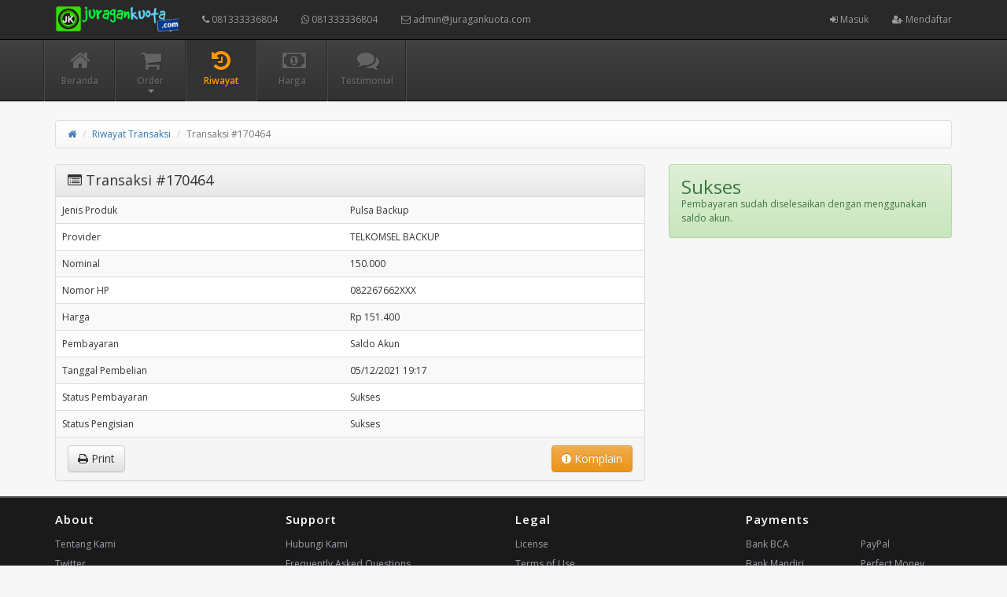

--- FILE ---
content_type: text/html; charset=UTF-8
request_url: https://juragankuota.com/history/view/170464
body_size: 3876
content:
<!DOCTYPE html>
<html>

<head>
  <title>Rincian Transaksi #170464</title>
      <meta charset="utf-8"/>
    <meta name="viewport" content="width=device-width, initial-scale=1.0, maximum-scale=1.0, user-scalable=no"/>
    <meta name="apple-mobile-web-app-capable" content="yes"/>
    <meta name="description" content="Agen pulsa &amp; Agen Kuota internet termurah cepat dan terpercaya. Distributor pulsa Online dengan Sistem otomatis 24 jam nonstop. Dengan banyak sekali metode pembayaran nya"/>
    <meta name="keywords" content="agen pulsa, agen pulsa murah, agen kuota, distributor pulsa all operator, pulsa online, master pulsa"/>
    <meta name="msvalidate.01" content=""/>
    <meta name="google-site-verification" content=""/>
    <link rel="icon" href="https://juragankuota.com/favicon.ico" type="image/x-icon"/>
    <link rel="shortcut icon" href="https://juragankuota.com/favicon.ico" type="image/x-icon"/>
    <link href="https://juragankuota.com/assets/css/bootstrap.min.css" rel="stylesheet"/>
    <link href="https://juragankuota.com/assets/css/bootstrap-theme.css" rel="stylesheet"/>
    <link href="https://juragankuota.com/assets/css/font-awesome.min.css" rel="stylesheet"/>
    <link href="//fonts.googleapis.com/css?family=Open+Sans:400italic,600italic,400,600" rel="stylesheet"/>
    <link href="https://juragankuota.com/assets/css/custom.css" rel="stylesheet"/>
    <style type="text/css">
      body {
      padding-top: 48px;
      }
    </style>
    <script src="https://juragankuota.com/assets/js/jquery.min.js"></script></head>

<body>
      <nav class="navbar navbar-inverse navbar-fixed-top hidden-print" role="navigation">
      <div class="container">
        <div class="navbar-header">
          <button type="button" class="navbar-toggle collapsed" data-toggle="collapse" data-target=".subnav-collapse" aria-expanded="false" aria-controls="navbar">
            <span class="sr-only">
              Toggle navigation
            </span>
            <span class="icon-bar">
            </span>
            <span class="icon-bar">
            </span>
            <span class="icon-bar">
            </span>
          </button>
          <button type="button" class="navbar-toggle collapsed" data-toggle="collapse" data-target="#navbar" aria-expanded="false" aria-controls="navbar">
            <span class="sr-only">
              Toggle navigation
            </span>
            <span class="fa fa-user">
            </span>
          </button>
          <a class="navbar-brand" href="https://juragankuota.com/"><img src="https://juragankuota.com/assets/logo.png" style="margin-top:-7px; height: 32px" alt="logo"/></a>
        </div>
        <div id="navbar" class="navbar-collapse collapse navbar-ex1-collapse">
          <ul class="nav navbar-nav">
            <li>
              <a href="tel:081333336804"><i class="fa fa-phone"></i> 081333336804</a>
            </li>
            <li>
              <a href="whatsapp://send?text=081333336804"><i class="fa fa-whatsapp"></i> 081333336804</a>
            </li>
            <li>
              <a href="mailto:admin@juragankuota.com"><i class="fa fa-envelope-o"></i> admin@juragankuota.com</a>
            </li>
          </ul>
          <ul class="nav navbar-nav navbar-right">
                        <li>
              <a href="https://juragankuota.com/user/login"><i class="fa fa-sign-in"></i> Masuk</a>
            </li>
                        <li>
              <a href="https://juragankuota.com/user/register"><i class="fa fa-user-plus"></i> Mendaftar</a>
            </li>
                                  </ul>
        </div>
      </div>
    </nav>
        <div class="subnavbar hidden-print">
      <div class="subnavbar-inner">
        <div class="container">
          <div class="collapse subnav-collapse">
            <ul class="mainnav">
              <li class="">
                <a href="https://juragankuota.com/">
                <i class="fa fa-home"></i>
                <span>Beranda</span>
                </a>
              </li>
              <li class="dropdown ">
                <a href="javascript:;" class="dropdown-toggle" data-toggle="dropdown-x">
                  <i class="fa fa-shopping-cart"></i>
                  <span>Order</span>
                  <b class="caret"></b>
                </a>
                <ul class="dropdown-menu">
                                                      <li>
                    <a href="https://juragankuota.com/pulsa">Pulsa</a>
                  </li>
                                                                        <li>
                    <a href="https://juragankuota.com/data-indosat">Data Indosat</a>
                  </li>
                                                                        <li>
                    <a href="https://juragankuota.com/data-three">Data Three</a>
                  </li>
                                                                        <li>
                    <a href="https://juragankuota.com/data-xl">Data XL</a>
                  </li>
                                                                        <li>
                    <a href="https://juragankuota.com/data-axis">Data Axis</a>
                  </li>
                                                                        <li>
                    <a href="https://juragankuota.com/data-telkomsel">Data Telkomsel</a>
                  </li>
                                                                        <li>
                    <a href="https://juragankuota.com/data-byu">Data ByU</a>
                  </li>
                                                                        <li>
                    <a href="https://juragankuota.com/data-smartfren">Data Smartfren</a>
                  </li>
                                                                        <li>
                    <a href="https://juragankuota.com/voucher-internet">Voucher Internet</a>
                  </li>
                                                                        <li>
                    <a href="https://juragankuota.com/data-telkomsel-bulk">Telkomsel Data Bulk</a>
                  </li>
                                                                        <li>
                    <a href="https://juragankuota.com/telkomsel-digipos">Telkomsel Omni</a>
                  </li>
                                                                        <li>
                    <a href="https://juragankuota.com/cetak-vcr-perdana">Cetak Voucher</a>
                  </li>
                                                                        <li>
                    <a href="https://juragankuota.com/paket-internet">Paket Internet</a>
                  </li>
                                                                        <li>
                    <a href="https://juragankuota.com/token-pln">Token PLN</a>
                  </li>
                                                                        <li>
                    <a href="https://juragankuota.com/paket-sms-tlpn">Paket SMS & TLPN</a>
                  </li>
                                                                        <li>
                    <a href="https://juragankuota.com/pulsa-transfer">Pulsa Transfer</a>
                  </li>
                                                                        <li>
                    <a href="https://juragankuota.com/tagihan">Tagihan PPOB</a>
                  </li>
                                                                        <li>
                    <a href="https://juragankuota.com/pulsa-backup">Pulsa Backup</a>
                  </li>
                                                                        <li>
                    <a href="https://juragankuota.com/ewallet">eWallet</a>
                  </li>
                                                                        <li>
                    <a href="https://juragankuota.com/etoll">eMoney</a>
                  </li>
                                                                                                            <li>
                    <a href="https://juragankuota.com/mobile-legend">Inject Game</a>
                  </li>
                                                                        <li>
                    <a href="https://juragankuota.com/voucher-game">Voucher Game</a>
                  </li>
                                                                        <li>
                    <a href="https://juragankuota.com/saldo-gojek">Saldo Ojek Online</a>
                  </li>
                                                                        <li>
                    <a href="https://juragankuota.com/masa-aktif">Masa aktif</a>
                  </li>
                                                                                                                                                <li>
                    <a href="https://juragankuota.com/voucher-tv">Voucher TV</a>
                  </li>
                                                                                                            <li>
                    <a href="https://juragankuota.com/pdam">PDAM</a>
                  </li>
                                                    </ul>
              </li>
              <li class="active">
                <a href="https://juragankuota.com/history">
                <i class="fa fa-history"></i>
                <span>Riwayat</span>
                </a>
              </li>
              <li class="">
                <a href="https://juragankuota.com/harga">
                <i class="fa fa-money"></i>
                <span>Harga</span>
                </a>
              </li>
              <li class="">
                <a href="https://juragankuota.com/testimonial">
                <i class="fa fa-comments"></i>
                <span>Testimonial</span>
                </a>
              </li>
            </ul>
          </div>
        </div>
      </div>
    </div>
    
  <div class="container">
    <ul class="breadcrumb">
      <li><a href="https://juragankuota.com/"><i class="fa fa-home"></i></a></li>
      <li><a href="https://juragankuota.com/history">Riwayat Transaksi</a></li>
      <li class="active"><span>Transaksi #170464</span></li>
    </ul>
    <div class="row">
      <div class="col-sm-8">
        <div class="panel panel-default">
          <div class="panel-heading">
            <h3><i class="fa fa-list-alt"></i> Transaksi #170464</h3>
          </div>
          <div class="table-responsive">
  <table class="table table-striped">
    <tbody>
      <tr><td>Jenis Produk</td><td>Pulsa Backup</td></tr>
      <tr><td>Provider</td><td>TELKOMSEL BACKUP</td></tr>
      <tr><td>Nominal</td><td>150.000</td></tr>
      <tr><td>Nomor HP</td><td>082267662XXX</td></tr>
            <tr><td>Harga</td><td>Rp 151.400</td></tr>
      <tr><td>Pembayaran</td><td>Saldo Akun</td></tr>
      <tr><td>Tanggal Pembelian</td><td>05/12/2021 19:17</td></tr>
            <tr><td>Status Pembayaran</td><td>Sukses</td></tr>
      <tr><td>Status Pengisian</td><td>Sukses</td></tr>
    </tbody>
  </table>
</div>          <div class="panel-footer hidden-print">
                          <button type="button" id="komplain" class="btn btn-warning pull-right" style="margin-bottom: 15px;"><i class="fa fa-exclamation-circle"></i> Komplain</button>
                        <a class="btn btn-default" href="#" onclick="window.print();return false;"><i class="fa fa-print"></i> Print</a>
          </div>
        </div>
      </div>
      <div class="col-sm-4 hidden-print">
                              <div class="alert alert-success">
              <h3>Sukses</h3>Pembayaran sudah diselesaikan dengan menggunakan saldo akun.
            </div>
                                        </div>
    </div>
  </div>
      <!-- foot -->
    <div class="extra hidden-print">
      <div class="container">
        <div class="row">
          <div class="col-sm-3">
            <h4>
              About
            </h4>
            <ul>
              <li>
                <a href="https://juragankuota.com/about">Tentang Kami</a>
              </li>
              <li>
                <a href="https://twitter.com/achunk17" target="_blank">Twitter</a>
              </li>
              <li>
                <a href="https://facebook.com/achunks" target="_blank">Facebook</a>
              </li>
              <li>
                <a href="https://plus.google.com/+AchunkJealousMan" target="_blank">Google+</a>
              </li>
            </ul>
          </div>
          <div class="col-sm-3">
            <h4>
              Support
            </h4>
            <ul>
              <li>
                <a href="https://juragankuota.com/contact_us">Hubungi Kami</a>
              </li>
              <li>
                <a href="https://juragankuota.com/faq">Frequently Asked Questions</a>
              </li>
              <li>
                <a href="javascript:;">Video Tutorial</a>
              </li>
              <li>
                <a href="javascript:;">Feedback</a>
              </li>
            </ul>
          </div>
          <div class="col-sm-3">
            <h4>
              Legal
            </h4>
            <ul>
              <li>
                <a href="javascript:;">License</a>
              </li>
              <li>
                <a href="javascript:;">Terms of Use</a>
              </li>
              <li>
                <a href="javascript:;">Privacy Policy</a>
              </li>
              <li>
                <a href="javascript:;">Security</a>
              </li>
            </ul>
          </div>
          <div class="col-sm-3">
            <h4>
              Payments
            </h4>
            <div class="row">
              <div class="col-xs-6">
                <ul>
                  <li>
                    <a href="http://www.klikbca.com" target="_blank">Bank BCA</a>
                  </li>
                  <li>
                    <a href="https://ib.bankmandiri.co.id" target="_blank">Bank Mandiri</a>
                  </li>
                  <li>
                    <a href="https://ibank.bni.co.id" target="_blank">Bank BNI</a>
                  </li>
                  <li>
                    <a href="https://ib.bri.co.id" target="_blank">Bank BRI</a>
                  </li>
                </ul>
              </div>
              <div class="col-xs-6">
                <ul>
                  <li>
                    <a href="https://www.paypal.com" target="_blank">PayPal</a>
                  </li>
                  <li>
                    <a href="https://www.perfectmoney.is" target="_blank">Perfect Money</a>
                  </li>
                  <li>
                    <a href="https://www.fasapay.com/FP163805" target="_blank">FasaPay</a>
                  </li>
                  <li>
                    <a href="https://www.bitcoin.co.id" target="_blank">Bitcoin</a>
                  </li>
                </ul>
              </div>
            </div>
          </div>
        </div>
      </div>
      <!-- /container -->
    </div>
    <div class="footer hidden-print">
      <div class="container">
        <div class="row">
          <div id="footer-copyright" class="col-md-6">
            <span style="line-height: 34px;">
              &copy; 2026 <a href="https://juragankuota.com/">Juragan Kuota - Agen Pulsa Otomatis Online 24 Jam
</a>
            </span>
          </div>
          <!-- /span6 -->
          <div id="footer-terms" class="col-md-6">
            <ul class="list-inline pull-right">
                <li>
                  <a href="https://facebook.com/achunks"><i class="fa fa-facebook"></i></a>
                </li>
                <li>
                  <a href="https://twitter.com/achunk17"><i class="fa fa-twitter"></i></a>
                </li>
                <li>
                  <a href="https://www.linkedin.com/in/achunk17"><i class="fa fa-linkedin"></i></a>
                </li>
                <li>
                  <a href="https://plus.google.com/+AchunkJealousMan"><i class="fa fa-google-plus"></i></a>
                </li>
                <li>
                  <!-- Jangan Hapus Copyright ini --><a href="http://w38s.com" target="_blank"><i class="fa fa-copyright"></i></a>
                </li>
              </ul>
          </div>
          <!-- /.span6 -->
        </div>
        <!-- /row -->
      </div>
      <!-- /container -->
    </div>
    <div class="modal fade" id="myModal" tabindex="-1" role="dialog" aria-labelledby="myModal-label" aria-hidden="true">
      <div class="modal-dialog">
        <div class="modal-content">
          <div class="margin-bottom margin-top text-center">
            <img src="https://juragankuota.com/assets/ajax-loader.gif" alt="loading"/>
          </div>
        </div>
      </div>
    </div>
    <script src="https://juragankuota.com/assets/js/bootstrap.min.js">
    </script>
    <script src="https://juragankuota.com/assets/js/notify.min.js"></script>
            <script type="text/javascript">
      jQuery(function($) {
        $(document.body).on("show.bs.modal", function() {
          $(".modal-content").html('<div class="text-center" style="padding:15px;"><i class="fa fa-spinner fa-pulse fa-3x fa-fw"></i></div>');
          $(".modal").removeData("bs.modal");
        });
        $("[data-toggle='tooltip']").tooltip();
        $("[data-toggle='popover']").popover();
        var backToTop = $('<a>', { id: 'back-to-top', href: '#top' });
		var icon = $('<i>', { class: 'fa fa-chevron-up' });
		backToTop.appendTo ('body');
		icon.appendTo (backToTop);
	    backToTop.hide();
	    $(window).scroll(function () {
	        if ($(this).scrollTop() > 150) {
	            backToTop.fadeIn ();
	        } else {
	            backToTop.fadeOut ();
	        }
	    });
	    backToTop.click (function (e) {
	    	e.preventDefault ();
	        $('body, html').animate({
	            scrollTop: 0
	        }, 600);
	    });
        $('button[data-target=".subnav-collapse"]').click (function (e) {
	    	e.preventDefault ();
            $('body, html').animate({
	            scrollTop: 0
	        }, 600);           
	    });
        $("#alert").fadeTo(2000, 500).slideUp(500, function() {
            $(this).alert('close');
        });
        $('.subnav-collapse > .mainnav > li.dropdown > a[data-toggle="dropdown-x"]').on('click', function (event) {
            $('.subnav-collapse > .mainnav > .dropdown.open').not($(this).parent()).removeClass('open');
            $(this).parent().toggleClass('open');
            return false;
        });
      });
    </script>
    <script>
      function callCron() {
        $.get("https://juragankuota.com/cron");
      }
      var cron_time = 30000;
callCron();
setInterval(callCron, cron_time);
    </script>
    <script>
    $(function() {
      $('#komplain').popover({"title":"Pilih topik permasalahan","content":"<ul class=\"list-unstyled\">\r\n        <li><a href=\"https:\/\/juragankuota.com\/contact-us?trx_id=170464&amp;pesan=Sudah+membayar+tapi+status+pembayaran+masih+pending\">Sudah membayar tapi status pembayaran masih pending<\/a><\/li>\r\n        <li><a href=\"https:\/\/juragankuota.com\/contact-us?trx_id=170464&amp;pesan=Sudah+membayar+tapi+status+pengisian+masih+pending\">Sudah membayar tapi status pengisian masih pending<\/a><\/li>\r\n        <li><a href=\"https:\/\/juragankuota.com\/contact-us?trx_id=170464&amp;pesan=Keterangan+status+pengisian+sukses+tapi+pulsa+belum+masuk\">Keterangan status pengisian sukses tapi pulsa belum masuk<\/a><\/li>\r\n        <li><a href=\"https:\/\/juragankuota.com\/contact-us?trx_id=170464&amp;pesan=Data+transfer+salah\">Data transfer salah<\/a><\/li><\/li>\r\n        <li><a href=\"https:\/\/juragankuota.com\/contact-us?trx_id=170464\">Masalah lainnya<\/a><\/li><\/li>\r\n        <\/ul>","html":true,"placement":"top"});
          });
  </script>
  </body>

</html>